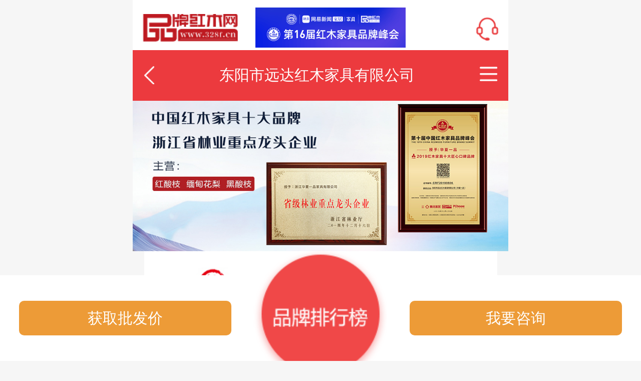

--- FILE ---
content_type: text/html; charset=utf-8
request_url: https://m.328f.cn/product/productDetails.aspx?id=40129
body_size: 6176
content:


<!DOCTYPE html>

<html xmlns="http://www.w3.org/1999/xhtml">
<head><meta http-equiv="Content-Type" content="text/html; charset=utf-8" /><title>
	华夏一品 明式如意沙发113 绒毛黄檀_华夏一品_红木家具_东阳市远达红木家具有限公司
</title><meta content="width=device-width, initial-scale=1.0, maximum-scale=1.0, user-scalable=0" name="viewport" /><link rel="stylesheet" type="text/css" href="css/index.css?v=1.5" />
    <script type="text/javascript" src="js/jquery-3.3.1.min.js"></script>
    <script type="text/javascript" src="js/commen.js"></script>
    <link rel="stylesheet" type="text/css" href="css/main.css?v=1.9" /><meta name="applicable-device" content="mobile" /><meta http-equiv="Cache-Control" content="no-transform" /><meta http-equiv="Cache-Control" content="no-siteapp" /><link href="../brand/css/productDetails.css" rel="stylesheet" /><link href="/css/top.css" rel="stylesheet" />
    <style>
        .header_bottom, i.op_hb_more {
            display: none;
        }

        .ht_icon a {
            float: right;
        }
        .swiper-pagination-bullet-active {
        background: #ec3a3e !important;
        }
    </style>
    <link rel="canonical" href="https://www.328f.cn/company/product/productDetails.aspx?id=40129" />
    <link href="../js/swiper.min.css" rel="stylesheet" />
    <script src="../js/swiper.min.js"></script>
</head>
<body>
    <form method="post" action="./productDetails.aspx?id=40129" id="form1">
<div class="aspNetHidden">
<input type="hidden" name="__VIEWSTATE" id="__VIEWSTATE" value="/[base64]/u8ecSTxWHzBh3EuIC4aU1XiEg4pGqM6zA==" />
</div>

<div class="aspNetHidden">

	<input type="hidden" name="__VIEWSTATEGENERATOR" id="__VIEWSTATEGENERATOR" value="CB565996" />
</div>
  
<script src="/js/top.js?v=1.1"></script>
<!-- 头部 s-->
<header>
    
    <div class="header_top">
        <div class="ht_logo">
            <a href="/">
                <img src="/images/logo.png" alt="品牌红木网"></a>
        </div>
        <div class="ht_icon"><i class="op_hb_more"></i><a href="tel:4000088328"></a></div>
        <div class="ht_housekeeper">

            
                    <a href="https://www.328f.cn/news/news.aspx?id=52906" target="_blank" title="第16届红木品牌峰会圆满举行 解码AI时代产业跃迁密码" >
                        <img src="https://www.328f.cn/upload/link/20251227182345726.gif" alt="第16届红木品牌峰会圆满举行 解码AI时代产业跃迁密码"></a>
                
        </div>
    </div>
    <div class="header_bottom">
        <div class="hb_top">
            <ul class="hb_nav">
                <li ><a href="/">首页</a></li>
                <li ><a href="/Article.aspx">资讯</a></li>
                
                <li ><a href="/CompanyList.aspx">品牌</a></li>
                <li ><a href="/Magazine.aspx">杂志</a></li>
                <li ><a href="/Video.aspx">视频</a></li>
                <li ><a href="/search/productSearch.aspx">产品</a></li>
            </ul>
            <b class="op_hb_more"></b>
        </div>
        <div class="hb_more ">
            <p class="hbm_af" onclick="window.location.href = '/search/newsSearch.aspx'">
                <input type="text" class="txtinput"><b></b>
            </p>
            <ul class="hbm_bf">
                <li><a href="/House.aspx">红木家居</a></li>
                <li><a href="/Knowledge.aspx">红木知识</a></li>
                <li><a href="/Material.aspx">红木种类</a></li>
                <li><a href="/phb/index.aspx?cotbid=137">品牌排行榜</a></li>
                <li><a href="/Video.aspx">视频</a></li>
                <li><a href="/zhuanti/">专题</a></li>
                
                <li><a href="/pbr/">红木品牌排行榜</a></li>
            </ul>
            
            <ul class="hbm_cf">
                <li><a href="http://zs.328f.cn/" rel="nofollow"><i></i>中山分站</a></li>
                <li><a href="http://dy.328f.cn/" rel="nofollow"><i></i>东阳分站</a></li>
                <li><a href="/xy/"><i></i>仙游分站</a></li>
                <li><a href="/xh/"><i></i>新会分站</a></li>
                <li><a href="http://m.328f.com/" rel="nofollow"><i></i>红木云</a></li>
            </ul>
        </div>
    </div>
    <!-- 子导航 -->
    <div class="header_nav hide">
        <ul>
            
        </ul>
    </div>
</header>
<div class="hb_zz"></div>
<!-- 头部 e -->

        </header>
        <!-- 头部 s -->
        <div class="name_product">
            <i onclick="window.history.back(-1);"></i>
            <span>东阳市远达红木家具有限公司</span>
            <em></em>
        </div>
        <!-- 头部 e -->
        <!-- 中部 s -->
        <div class="name_details">
            <div class="nd_af">
                <div class="nd_af_top">
                    <img src="https://shop.328f.cn/b2b/logo/20220430104240086.jpg" alt="东阳市远达红木家具有限公司">
                </div>
                <div class="nd_af_bottom">
                    <div class="ndab_top">
                        <div class="ndab_top_left">
                            <a href="/brand/15516.html">
                                <img src="https://shop.328f.cn/b2b/logo/164db20f-6243-4359-9ac8-34d4e654149c.jpg" alt="东阳市远达红木家具有限公司标志"></a>
                        </div>
                        <div class="ndab_top_right" style="text-align: left;">
                            <p><a href="/brand/15516.html">华夏一品</a></p>
                            <p><a href="/brand/join.aspx?id=15516"><span>了解详细的加盟信息！</span></a></p>
                            <p>基本投资：<b>30万-100万</b></p>
                        </div>
                    </div>
                    
                </div>
            </div>
            <div>
                <div class="posit">当前位置：<a href="/brand/15516.html">华夏一品</a> > <a href="/search/productSearch.aspx?page=1&brandidlist=15516&typeidlist=71">客厅系列</a> > 产品详情</div>
            </div>
            <div class="nd_bf">
                
                <ul class="nd_bf_bottom">
                    <li>
                        <p><em>华夏一品 明式如意沙发113 绒毛黄檀</em></p>
                    </li>
                </ul>
                <div class="pro-swiper">
                    <div class="swiper-container pro_banner">
                        <div class="swiper-wrapper">
                            <div class="swiper-slide">
                                <img src="https://shop.328f.cn/gov/product/20220308165859556.jpg" /></div>
                            
                        </div>
                        <div class="swiper-pagination"></div>
                    </div>
                </div>
                            <script type="text/javascript">
                                var swiper = new Swiper('.pro_banner', {
                                    pagination: {
                                        el: '.swiper-pagination',
                                    },
                                    autoplay: {
                                        delay: 3000,
                                        disableOnInteraction: false,
                                    },
                                    slidesPerView: 1,
                                    spaceBetween: 30,
                                    loop: true,
                                });
                            </script>
                <div class="proInfo">
                    <ul class="prb_bottom clear">
                        
                        <li>厂家名称：<a href="/brand/15516.html">东阳市远达红木家具有限公司</a></li>
                        <li>联系电话：<a class="phone" href="tel:0579-86185211">0579-86185211<i class="icon_phone"></i></a></li>
                        <li>产品分类：客厅系列</li>
                        <li>风格分类：明清古典</li>
                        <li>产品材质：红酸枝</li>
                        <li>产品规格：暂无</li>
                        <li>计量单位：套</li>
                    </ul>
                    <p class="line"></p>
                    <div class="protext">
                        <p style="text-align: center;"><span style="font-family: 宋体; font-size: 14px;"><img src="https://shop.328f.cn/upload/news/20220704/6379255066776969541305189.JPG" title="" alt=""/><img src="https://shop.328f.cn/upload/news/20220704/6379255067232490344479434.JPG" title="" alt=""/><img src="https://shop.328f.cn/upload/news/20220704/6379255067603770996592709.jpg" title="" alt=""/><img src="https://shop.328f.cn/upload/news/20220704/6379255068187212023427335.jpg" title="" alt=""/><img src="https://shop.328f.cn/upload/news/20220704/6379255069675454635825603.jpg" title="" alt=""/></span></p>
                    </div>
                    <!--标签-->
                    <div class="articlelabel hide">
                        
                    </div>
                </div>
            </div>
            <div class="nd_cf">
                <div class="nd_cf_p">
                    <p>加盟需要准备多少钱？</p>
                    <p>
                        <i>
                            <img src="./images/zsbm-number.gif" alt=""></i><span>元</span>
                    </p>
                    <p>3秒算出加盟预算</p>
                    <p class="ShowUpconsult"><span>点击获取</span></p>
                </div>

            </div>
            <div class="nd_ef">
                <div class="nd_ef_top">
                    <p>对<span>华夏一品</span>品牌感兴趣</p>
                    <p>即刻提交资料，加盟管家马上与您取得联系</p>
                    <p>已经有<em>8342+</em>人咨询</p>
                </div>
                <div class="nd_ef_bottom">
                    <div class="ndeb_left">
                        <i>
                            <img src="./images/portrait_cs.png" alt=""></i>
                        <p>已受理<span>8342+</span>次咨询</p>
                    </div>
                    <div class="ndeb_right">
                        <p><i></i><a href="tel:0579-86185211">0579-86185211</a></p>
                        <p class="ShowUpconsult" data-category="2"><i></i>索取加盟资料</p>
                    </div>
                </div>
            </div>
            <div class="nd_ff">
                <div class="bms_title">
                    <b>
                        <img src="./images/product_icon.png" alt=""></b>
                    商品推荐
				<i><a href="https://www.328f.cn/search/soproduct_____15516_____1.html">
                    <img src="./images/more_icon.png" alt=""></a></i>
                </div>
                <ul class="ndf">
                    
                            <li>
                                <a href="/brand/productDetails.aspx?id=40127">
                                    <div class="ndf_left">
                                        <img src="https://shop.328f.cn/gov/product/20220308165646129_thumb.jpg" alt="华夏一品 皇宫椅 绒毛黄檀">
                                    </div>
                                    <div class="ndf_right">
                                        <p><em>华夏一品 皇宫椅 绒毛黄檀</em></p>
                                        <p><em>推荐</em><a class="go" href="/brand/productDetails.aspx?id=40127">查看详情</a></p>
                                    </div>
                                </a>
                            </li>
                        
                            <li>
                                <a href="/brand/productDetails.aspx?id=37443">
                                    <div class="ndf_left">
                                        <img src="https://shop.328f.cn/gov/product/20191012150213538_thumb.jpg" alt="百年好合大床">
                                    </div>
                                    <div class="ndf_right">
                                        <p><em>百年好合大床</em></p>
                                        <p><em>推荐</em><a class="go" href="/brand/productDetails.aspx?id=37443">查看详情</a></p>
                                    </div>
                                </a>
                            </li>
                        
                            <li>
                                <a href="/brand/productDetails.aspx?id=37446">
                                    <div class="ndf_left">
                                        <img src="https://shop.328f.cn/gov/product/20191012150312915_thumb.jpg" alt="百獅沙发">
                                    </div>
                                    <div class="ndf_right">
                                        <p><em>百獅沙发</em></p>
                                        <p><em>推荐</em><a class="go" href="/brand/productDetails.aspx?id=37446">查看详情</a></p>
                                    </div>
                                </a>
                            </li>
                        
                            <li>
                                <a href="/brand/productDetails.aspx?id=37449">
                                    <div class="ndf_left">
                                        <img src="https://shop.328f.cn/gov/product/20191012150356740_thumb.jpg" alt="财源滚滚沙发">
                                    </div>
                                    <div class="ndf_right">
                                        <p><em>财源滚滚沙发</em></p>
                                        <p><em>推荐</em><a class="go" href="/brand/productDetails.aspx?id=37449">查看详情</a></p>
                                    </div>
                                </a>
                            </li>
                        

                </ul>
            </div>
        </div>
        <!-- 中部 e -->
        <!-- 底部 s -->
        <div class="brand_f">
            <div class="bf_home">
                <a href="/CompanyList.aspx">
                    <img src="./images/bf_home.png?v=1.1" alt=""></a>
            </div>
            <div class="bf_correlation">
                <div class="bfc_left ShowUpconsult" data-category="1">获取批发价</div>
                <div class="bfc_right ShowUpconsult" data-category="2">我要咨询</div>
            </div>
        </div>
        <!-- 底部 e -->
        <div class="sidebar_nav">
            <div class="sn">
                <div class="sn_top">
                    <em>品牌红木官网导航</em>
                    <b></b>
                </div>
                <ul class="sn_bottom">
                    <li><a href="/"><i></i>首页</a></li>
                    <li><a href="https://www.328f.cn/search/soproduct.aspx"><i></i>产品</a></li>
                    <li><a href="/Article.aspx"><i></i>资讯</a></li>
                    <li><a href="/Video.aspx"><i></i>视频</a></li>
                    <li><a href="/CompanyList.aspx"><i></i>品牌</a></li>
                    <li><a href="/SpecialTopic.aspx"><i></i>区域</a></li>
                    <li><a href="/House.aspx"><i></i>家居</a></li>
                    <li><a href="/Magazine.aspx"><i></i>杂志</a></li>
                    <li><a href="/Knowledge.aspx"><i></i>知识</a></li>
                    <li><a href="/Material.aspx"><i></i>材质</a></li>
                </ul>
            </div>
        </div>
        <!-- 弹窗 s -->
        <div class="up_consult">
            <div class="up">
                <div class="up_top">
                    <div class="upt">
                        <div class="upt_top">
                            <div class="upt_top_left">
                                <img src="/brand/images/portrait.png" alt="">
                            </div>
                            <div class="upt_top_right">
                                <p>品牌红木网</p>
                                <p class="up_text">十年资深红木产业链从业者 助力您找到您喜欢的红木产品</p>
                            </div>
                        </div>
                        <div class="upt_bottom">
                            <p>
                                <input type="text" id="fltxtName" placeholder="您的姓名？" />
                            </p>
                            <p>
                                <input type="text" id="fltxtPhone" placeholder="您的手机号码？" />
                            </p>
                            <p class="fltxtContent">
                                <input type="text" id="fltxtContent" placeholder="您的咨询问题？" />
                            </p>
                        </div>
                    </div>
                    <div id="consultSavebtn" class="submit_up">
                        <img src="/brand/images/submit_to.png" alt="">
                    </div>
                </div>
                <div class="up_bottom">
                    <img src="/brand/images/close.png" alt="">
                </div>
            </div>
        </div>
        <!-- 弹窗 e -->
        <input type="hidden" id="companyidhide" value="15516" />
        <input type="hidden" id="companynamehide" value="华夏一品" />
        <script src="js/index.js?v=2.0"></script>
        <script type="text/javascript">
            $(function () {
                $('.name_product em').on('click', function () {
                    $('.sidebar_nav').show();
                })
                $('.sn_top b').on('click', function () {
                    $('.sidebar_nav').hide();
                })
                $('.sidebar_nav').on('click', function (event) {
                    if (event.target == this) {
                        $('.sidebar_nav').hide();
                    }
                })
            })
        </script>
    </form>
</body>
</html>


--- FILE ---
content_type: text/css
request_url: https://m.328f.cn/product/css/index.css?v=1.5
body_size: 9059
content:
/*====================公共样式======================*/
* {
    margin: 0;
    padding: 0;
}

img {
    margin: 0;
    border: 0 none;
    vertical-align: center;
    vertical-align: middle;
}

ul, li {
    list-style-type: none;
}

body, input, select, button, textarea {
    font-family: "微软雅黑";
}
/*设置默认字体*/
button {
    cursor: pointer;
}

i, em, cite {
    font-style: normal;
}

aside section, .body {
    display: block;
    margin: 0 auto;
}

a, a:link {
    color: #000;
    text-decoration: none;
}
/*设置a标签基本样式与伪类选择器设置*/
a:visited {
}

a:active, a:hover {
    text-decoration: none;
    color: #d00000;
}

a:focus {
    outline: none;
}

.orange {
    color: #F26E01;
}

.clear:after {
    content: '';
    display: block;
    height: 0;
    overflow: hidden;
    clear: both;
}

body {
    background-color: #f6f6f6;
}

.overflowHide {
    position: fixed;
    top: 0;
    left: 0;
    width: 100%;
}
/*头部结构样式*/
header {
    width: 100%;
    background: #f6f6f6;
}

.fixed {
    position: fixed;
    top: 0;
    z-index: 1000;
    background: #f6f6f6;
}

.hm {
    position: fixed;
    width: 100%;
    height: 100%;
    top: 0;
    left: 0;
    background: rgba(0,0,0,0.3);
    z-index: 10;
}

.header {
    width: 94%;
    margin: 0 auto;
    overflow: hidden;
    padding: 2.9% 3%;
    background: #f04848;
}

.header_left {
    float: left;
    width: 66%;
    padding: 1.1% 2%;
    background-color: #ffffff;
    border-radius: 2.5rem;
}

.header_left b {
    margin-top: 0.5%;
    width: 7.642%;
    display: block;
    float: left;
}

.header_left b img {
    width: 100%;
}

.header_left input {
    width: 80%;
    font-size: 0.24rem;
    padding: 0.9% 2%;
    border: 0;
    color: #999999;
    outline: none;
    letter-spacing: 0.01rem;
}

.header_right {
    float: right;
    width: 8%;
}

.header_right img {
    width: 100%;
}

.header_screen {
    width: 100%;
    height: 100%;
    position: fixed;
    top: 0;
    left: 0;
    background: rgba(0,0,0,0.3);
    z-index: 10000;
    display: none;
}

.hs {
    width: 80%;
    height: 100%;
    background-color: #f6f6f6;
    float: right;
    position: relative;
}

.hs_box {
    width: 100%;
    height: 100%;
    overflow-x: hidden;
    overflow-y: screen;
}

.hs_brand, .hs_price, .hs_material, .hs_series, .hs_category {
    width: 100%;
    background-color: #ffffff;
    margin-bottom: 0.2rem;
}

.hs_title {
    width: 92%;
    padding: 0 4%;
    font-size: 0.26rem;
    line-height: 300%;
    color: #333333;
    border-bottom: 0.02rem solid #f6f6f6;
}

.hs_separately {
    width: 100%;
    overflow: hidden;
    padding: 2% 0;
}

.hs_separately li {
    float: left;
    padding: 1% 3%;
    color: #666666;
    background-color: #f7f7f7;
    font-size: 0.22rem;
    border-radius: 0.05rem;
    margin: 2%;
}

.hs_separately .hsli {
    background-color: #f04848;
    color: #ffffff;
}

.hs_empty {
    width: 80%;
    margin: 0 auto 20%;
    text-align: center;
    font-size: 0.22rem;
    background-color: #ccc;
    color: #999;
    line-height: 280%;
    border-radius: 0.1rem;
}

.hs_determine {
    width: 100%;
    position: absolute;
    left: 0;
    bottom: 0;
    overflow: hidden;
}

.hs_determine button {
    width: 50%;
    border: 0;
    text-align: center;
    padding: 2% 0;
    font-size: 0.24rem;
    background-color: #ffffff;
    line-height: 250%;
}

#hsb_1 {
    float: left;
    color: #333;
}

#hsb_2 {
    float: right;
    color: #ffffff;
    background-color: #e93b3d;
}
/*中部结构样式*/
main {
    width: 100%;
}

.main_top {
    width: 100%;
    padding-top: 2.5%;
    background-color: #ffffff;
    border-bottom: 1px solid #ffffff;
}

.main_banner {
    width: 94.6666%;
    margin: 0 auto;
    overflow: hidden;
}

.main_banner img {
    width: 100%;
}

#main_banner {
    position: relative;
}

#mb_focus {
    width: 94%;
    padding: 0 3%;
    position: absolute;
    bottom: 4%;
    text-align: right;
}

#mb_focus .swiper-pagination-bullet-active {
    background: #f04848;
}

.main_prefecture {
    width: 100%;
    margin: 6% 0;
    overflow: hidden;
}

.main_prefecture li {
    width: 15%;
    float: left;
    text-align: center;
    font-size: 0.22rem;
    line-height: 180%;
    color: #333333;
    margin: 0 2.5%;
}

.main_prefecture li a {
    width: 75.9%;
    display: block;
    margin: 0 auto;
}

.main_prefecture li a img {
    width: 100%;
}

.main_two_banner {
    width: 94.6666%;
    margin: 0 auto;
    overflow: hidden;
}

.mtb_left, .mtb_rgiht {
    width: 48.59%;
    overflow: hidden;
    float: left;
    position: relative;
}

#mtbl_focus, #mtbr_focus {
    width: 100%;
    position: absolute;
    bottom: 0;
}

#mtbl_focus span, #mtbr_focus span {
    width: 0.15rem;
    height: 0.08rem;
    border-radius: 0.1rem;
    transition: width 0.3s ease-in-out;
}

#mtbl_focus .swiper-pagination-bullet-active, #mtbr_focus .swiper-pagination-bullet-active {
    width: 0.25rem;
    background: #f04848;
}

.mtb_left img {
    width: 100%;
}

.mtb_rgiht {
    width: 48.59%;
    float: right;
}

.mtb_rgiht img {
    width: 100%;
}

.main_consult {
    width: 100%;
    background-color: #ef4c3d;
    margin: 10% 0;
}

.mc {
    width: 94.6666%;
    margin: 0 auto;
    padding: 4% 0 6%;
}

.mc_title {
    width: 100%;
    text-align: center;
}

.mc_title em {
    font-size: 0.42rem;
    color: #ffffff;
}

.mc_title p, #scrollWrap {
    width: 92%;
    height: 18px;
    line-height: 18px;
    font-size: 0.24rem;
    margin: 2.5% auto;
    overflow-x: hidden;
    overflow-y: scroll;
    border: 1px solid #f4df4f;
    background-color: #fffddb;
    border-radius: 0.3rem;
}

#scrollMsg li {
    height: 18px;
    line-height: 18px;
    overflow: hidden;
    font-size: 12px;
    padding: 0 10px;
}

.mc_title p span {
    display: block;
    color: #ae5b00;
    background-color: #fffddb;
}

.mc_title p::-webkit-scrollbar {
    display: none;
}

.mc_receive {
    width: 100%;
    text-align: center;
    font-size: 0.36rem;
    color: #ffffff;
    letter-spacing: 0.02rem;
    margin: 3% 0;
}

.mc_receive span {
    background-color: #ffa626;
    line-height: 200%;
    padding: 0.5% 1.5%;
    border-radius: 0.1rem;
    margin: 0 1%;
    text-align: center;
}

.mc_af {
    width: 100%;
    margin: 3.5% 0;
}

.mc_af input {
    width: 96%;
    font-size: 0.24rem;
    line-height: 250%;
    color: #999999;
    letter-spacing: 0.02rem;
    border: 1px solid #f4df4f;
    padding: 0 2%;
    border-radius: 0.1rem;
    outline: none;
}

.mc_bf {
    width: 100%;
    margin: 3.5% 0;
    overflow: hidden;
}

.mcb_af {
    width: 31%;
    float: left;
    position: relative;
    margin-right: 3.5%;
}

.mcb_af select {
    width: 100%;
    font-size: 0.24rem;
    letter-spacing: 0.02rem;
    border: 1px solid #f4df4f;
    border-radius: 0.1rem;
    padding: 0 4% 0 8%;
    margin-right: 1.6%;
    appearance: none;
    -webkit-appearance: none;
    -moz-appearance: none;
    color: #999999;
    line-height: 250%;
    outline: none;
}

.mcb_af:after {
    content: "";
    width: 0.32rem;
    height: 0.16rem;
    background: no-repeat url(../images/select_bg.png) center;
    background-size: 100%;
    position: absolute;
    top: 40%;
    right: 15%;
    z-index: 100;
    pointer-events: none;
}

.mcb_af:nth-child(3) {
    margin-right: 0;
}

.mc_af textarea {
    width: 96%;
    height: 1.6rem;
    font-size: 0.24rem;
    padding: 2% 2%;
    color: #999999;
    line-height: 180%;
    border: 1px solid #f4df4f;
    border-radius: 0.1rem;
}

.mc_af button {
    width: 100%;
    font-size: 0.28rem;
    background-color: #ffa726;
    padding: 3% 0;
    color: #ffffff;
    border: 1px solid #ffffff;
    border-radius: 0.1rem;
    margin-top: 3%;
}

.main_bottom {
    width: 100%;
    background-color: #f6f6f6;
    border-top: 1px solid #f6f6f6;
    border-bottom: 1px solid #f6f6f6;
    padding-bottom: 30%;
}

.mb_af {
    width: 94.666%;
    margin: 0 auto;
}

.mb_af_title {
    width: 28%;
    margin: 6% auto;
}

.mb_af_title img {
    width: 100%;
}

.mb_af_product {
    width: 100%;
    overflow: hidden;
}

.mb_af_product li {
    float: left;
    width: 49.29%;
    background-color: #ffffff;
    margin: 0 1% 1% 0;
}

.mb_af_product li:nth-child(2n) {
    margin-right: 0;
}

.mb_af_product li a {
    width: 100%;
    display: block;
}

.mb_af_product li a img {
    width: 100%;
}

.mb_af_product li a em {
    display: block;
    font-size: 0.24rem;
    color: #333333;
    line-height: 150%;
    margin: 3% 0;
    padding: 0 1.5%;
}

.mb_af_product li span {
    font-size: 0.24rem;
    color: #f04848;
    font-weight: bold;
    padding: 0 1.5%;
}

.mb_af_product li p {
    font-size: 0.20rem;
    padding: 3% 1.5%;
    color: #666666;
    margin-bottom: 5%;
}
/*产品分类结构样式*/
.pch {
    width: 100%;
    padding: 3% 0;
    background-color: #ffffff;
}

.pch_son {
    width: 94.666%;
    margin: 0 auto;
    overflow: hidden;
}

.pch_son_return {
    float: left;
    width: 2.535%;
    margin-left: 3%;
    margin-top: 1.8%;
}

.pch_son_return img {
    width: 100%;
}

.pch_son_search {
    float: left;
    width: 60.507%;
    background-color: #f6f6f6;
    padding: 1.5% 2.5%;
    border-radius: 2.5rem;
    margin-left: 10%;
}

.pch_son_search b {
    display: block;
    float: left;
    width: 5.666%;
}

.pch_son_search b img {
    width: 100%;
}

.pch_son_search input {
    width: 80%;
    font-size: 0.22rem;
    padding: 0.2% 2%;
    border: 0;
    color: #999999;
    outline: none;
    letter-spacing: 0.01rem;
    background-color: #f6f6f6;
}

.pch_son_Button {
    width: 12%;
    float: right;
    margin-left: 5%;
}

.pch_son_Button span {
    width: 100%;
    display: block;
    text-align: center;
    padding: 11% 0;
    font-size: 0.28rem;
    color: #ffffff;
    background: #e93b3d;
    border-radius: 0.1rem;
}

.product_classification {
    width: 100%;
    overflow: hidden;
    margin: 2% 0 10%;
}

.pc_left {
    width: 20.666%;
    float: left;
}

.pc_left li {
    width: 100%;
    text-align: center;
    line-height: 300%;
    font-size: 0.26rem;
    color: #333333;
}

.pc_left .rus_pcl {
    color: #f94b50;
    background-color: #ffffff;
}

.pc_right {
    width: 79%;
    float: right;
    background-color: #ffffff;
    margin-bottom: 30%;
}

.pc_right_son {
    width: 100%;
    overflow: hidden;
}

.pc_right_son li {
    width: 33.33%;
    float: left;
    text-align: center;
    line-height: 200%;
    color: #333333;
    font-size: 0.22rem;
    margin-bottom: 2%;
    overflow: hidden;
}

.pc_right_son li img {
    width: 100%;
}
/*screen结构样式*/
.screen {
    width: 100%;
}

.sa {
    width: 100%;
}

.sa_af {
    width: 100%;
    border:
}

.screen_af {
    width: 100%;
    background-color: #ffffff;
    overflow: hidden;
    margin-top: 1%;
}

.screen_af li {
    width: 25%;
    float: left;
    font-size: 0.26rem;
    padding: 2% 0;
    text-align: center;
    position: relative;
    color: #333333;
}

.screen_af li a {
    color: #333333;
}

.screen_af .rus_sa {
    color: #e3393c;
}

.rus_sa span {
    position: relative;
    padding-right: 5%;
}

.rus_sa em {
    width: 0;
    height: 0;
    border-left: 0.1rem solid transparent;
    border-right: 0.1rem solid transparent;
    border-top: 0.1rem solid #e3393c;
    display: inline-block;
    position: absolute;
    top: 45%;
    left: 100%;
}

.rus_sa_1 em {
    width: 0;
    height: 0;
    border-left: 0.1rem solid transparent;
    border-right: 0.1rem solid transparent;
    border-bottom: 0.1rem solid #e3393c;
    border-top: 0;
    display: inline-block;
    position: absolute;
    top: 35%;
    left: 100%;
}

.screen_af li b {
    width: 0.3rem;
    height: 0.3rem;
    display: block;
    background: no-repeat url(../images/screen_icon.png) center;
    background-size: 100%;
    position: absolute;
    right: 20%;
    top: 36%;
}

.screen_af li i {
    width: 0.01rem;
    height: 0.3rem;
    position: absolute;
    left: 10%;
    top: 36%;
    border-left: 0.01rem solid #e5e5e5;
}

.sa_subgrade {
    width: 100%;
    background-color: #ffffff;
    position: relative;
}

.sas {
    width: 100%;
    position: absolute;
    top: 0;
    right: 0;
    left: 0;
    bottom: 0;
    display: none;
}

.sas li {
    width: 94%;
    padding: 4% 3%;
    font-size: 0.26rem;
    border-top: 0.02rem solid #f6f6f6;
    background-color: #ffffff;
}

.sas li a {
    display: block;
    color: #333333;
}

.sas .sas_1 a {
    color: #e3393c;
}

.sa_bf {
    width: 100%;
}

.screen_bf {
    width: 94%;
    padding: 2.5% 3% 1.8%;
    overflow-x: scroll;
    overflow-y: hidden;
    white-space: nowrap;
    background-color: #ffffff;
    margin-top: 0.01rem;
}

.screen_bf li {
    width: 23%;
    display: inline-block;
    background-color: #f6f6f6;
    text-align: center;
    line-height: 200%;
    font-size: 0.22rem;
    color: #666666;
    margin-right: 1%;
    border-radius: 0.1rem;
}

.screen_bf li b {
    width: 0;
    height: 0;
    border-left: 0.08rem solid transparent;
    border-right: 0.08rem solid transparent;
    border-top: 0.08rem solid #cbcbcb;
    margin-left: 5%;
    display: inline-block;
}

.screen_bf::-webkit-scrollbar {
    display: none;
}

.screen_bf .rus_sb {
    background: #f04848;
    color: #ffffff;
}

.screen_bf .rus_sb b {
    border-top: 0.08rem solid #ffffff;
}

.sa_subgrade_2 {
    width: 100%;
    position: relative;
}

.sas_2 {
    width: 100%;
    position: absolute;
    display: none;
}

.sas2 {
    width: 100%;
    top: 0;
    left: 0;
    right: 0;
    overflow-y: scroll;
    overflow-x: hidden;
    max-height: 4.8rem;
    background-color: #ffffff;
}

.sas2 li {
    width: 50%;
    float: left;
    padding: 2.5% 0;
    font-size: 0.26rem;
    border-bottom: 0.02rem solid #f6f6f6;
    color: #333333;
}

.sas2 li b {
    width: 0.2rem;
    height: 0.2rem;
    display: block;
    float: left;
    border: 0.01rem solid #6a6a6a;
    border-radius: 50%;
    margin: 2% 7% 0 8%;
}

.sas2 .selection b {
    background: no-repeat url(../images/selection.png) center;
    background-size: 100%;
    border: 0.01rem solid #f04848;
}

.sas2 .selection {
    color: #f04848;
}

.sas2 li:nth-child(2n):before {
    content: "|";
    display: block;
    float: left;
    color: #e5e5e5;
    font-size: 0.25rem;
}

.sas_button {
    width: 100%;
    overflow: hidden;
}

.sas_button button {
    width: 50%;
    font-size: 0.30rem;
    line-height: 250%;
    text-align: center;
    float: left;
    border: 0;
}

#sasb_1 {
    width: 50.5%;
    background-color: #fafafa;
    color: #f04848;
    outline: none;
}

#sasb_2 {
    width: 49.5%;
    background-color: #f04848;
    color: #ffffff;
    outline: none;
}

.screen_cf {
    width: 100%;
    background-color: #ffffff;
    margin-top: 2%;
}

.screen_cf li {
    width: 94%;
    padding: 2% 3%;
    overflow: hidden;
    border-bottom: 0.01rem solid #f6f6f6;
}

.sc_left {
    width: 30.28%;
    float: left;
}

.sc_left img {
    width: 100%;
}

.sc_right {
    width: 67%;
    float: right;
    padding: 1% 0;
}

.sc_right p {
    font-size: 0.26rem;
    color: #333333;
    line-height: 130%;
    margin-bottom: 1%;
}

.sc_right b {
    font-size: 0.32rem;
    color: #e61f21;
    line-height: 180%;
}

.sc_right b span {
    font-size: 0.22rem;
    color: #e61f21;
}

.sc_right em {
    display: block;
    font-size: 0.22rem;
    color: #666666;
    line-height: 150%;
}
/*品牌馆结构样式*/
.brand_h {
    width: 100%;
    overflow: hidden;
    background-color: #f04848;
    padding: 1% 0;
}

.brand_h li {
    width: 16.666%;
    float: left;
    font-size: 0.32rem;
    line-height: 250%;
    text-align: center;
}

.brand_h li a {
    color: #ffffff;
}

.brand_h .rus_bh {
    font-size: 0.40rem;
    line-height: 200%;
}

.brand_m {
    width: 100%;
    margin-bottom: 30%;
}

.brand_m_banner {
    width: 100%;
}

.brand_m_banner img {
    width: 100%;
}

.brand_m_brief {
    width: 94%;
    background-color: #ffffff;
    padding: 2% 3%;
    overflow: hidden;
    margin: 3% 0 0.5%;
}

.bmb_logo {
    width: 28.87%;
    float: left;
    margin-left: 2%;
}

.bmb_logo img {
    width: 100%;
}

.bmb_right {
    width: 66.2%;
    float: right;
}

.bmbr {
    width: 100%;
}

.bmbr li {
    width: 11.638%;
    display: inline-block;
    margin-right: 3%;
}

.bmbr li img {
    width: 100%;
}

.bmb_right p {
    font-size: 0.30rem;
    color: #2e2e2e;
    margin-top: 2.1%;
}

.brand_m_icon {
    width: 94%;
    padding: 5% 3%;
    overflow: hidden;
    background-color: #ffffff;
    margin-bottom: 3%;
}

.brand_m_icon li {
    float: left;
    width: 14.08%;
    font-size: 0.24rem;
    color: #2e2e2e;
    text-align: center;
    line-height: 190%;
    margin-right: 14.5%;
}

.brand_m_icon li img {
    width: 100%;
}

.brand_m_icon li:last-child {
    margin-right: 0;
}

.brand_m_information {
    width: 100%;
    background-color: #ffffff;
}

.bmin_title {
    width: 92%;
    font-size: 0.30rem;
    color: #333333;
    padding: 3% 4%;
    border-bottom: 0.02rem solid #f6f6f6;
    font-weight: bold;
}

.bmin_li {
    width: 94%;
    padding: 0 3% 4%;
    overflow: hidden;
    margin-bottom: 1.5%;
}

.bmin_li li {
    width: 33.333%;
    float: left;
    padding: 2% 0 2%;
}

.bmin_li li em {
    display: block;
    font-size: 0.18rem;
    color: #999999;
    line-height: 180%;
}

.bmin_li li span {
    font-size: 0.30rem;
    color: #333333;
    line-height: 180%;
}

.brand_m_consult {
    width: 94%;
    margin: 8% auto;
    overflow: hidden;
    border: 1px solid #f04b4b;
    border-radius: 0.1rem;
    box-shadow: 0 0.01rem 0.1rem #f04b4b;
}

.brand_m_consult input {
    width: 46%;
    height: 0.60rem;
    border: 0;
    padding: 0 2%;
    font-size: 0.24rem;
    color: #666666;
    background-color: #ffffff;
    outline: none;
}

.brand_m_consult span {
    width: 50%;
    height: 0.60rem;
    display: block;
    float: right;
    font-size: 0.28rem;
    color: #ffffff;
    background-color: #f04b4b;
    line-height: 215%;
    text-align: center;
}

.brand_m_show {
    width: 100%;
}

.bms_title {
    width: 94%;
    padding: 2% 3%;
    background-color: #ffffff;
    font-size: 0.34rem;
    color: #2e2e2e;
    line-height: 180%;
    font-weight: bold;
}

.bms_title b {
    width: 8%;
    display: block;
    float: left;
    margin-top: -0.5%;
    margin-right: 2%;
}

.bms_title b img {
    width: 100%;
}

#honour b, #news b {
    width: 7%;
}

.bms_title i {
    width: 2.816%;
    display: block;
    float: right;
    margin-top: -0.3%;
}

.bms_title i img {
    width: 100%;
}

.bm_show {
    width: 94%;
    margin: 4% auto;
    overflow: hidden;
}

.bm_show li {
    width: 48.59%;
    float: left;
    margin: 0 2.8% 2.8% 0;
    max-height: 150px;
    overflow: hidden;
}

.bm_show li img {
    width: 100%;
}

.bm_show li:nth-child(2n) {
    margin-right: 0;
}

.brand_m_cs {
    width: 94%;
    margin: 0 auto;
    background-color: #ffffff;
}

.bmsc_top {
    width: 100%;
    text-align: center;
    border-top: 0.1rem solid #ffffff;
    border-bottom: 0.02rem solid #f6f6f6;
}

.bmsc_top em {
    width: 14.7%;
    display: block;
    margin: 2% auto;
}

.bmsc_top em img {
    width: 100%;
}

.bmsc_top p {
    font-size: 0.22rem;
    color: #555555;
    line-height: 150%;
}

.bmsc_top button {
    width: 36.619%;
    font-size: 0.30rem;
    color: #ffffff;
    text-align: center;
    line-height: 200%;
    border: 0;
    background-color: #f04848;
    border-radius: 0.1rem;
    margin: 5% auto 3%;
}

.bmsc_bottom {
    width: 100%;
    overflow: hidden;
    padding: 3% 0;
}

.bmsc_bottom li {
    width: 20.309%;
    float: left;
    font-size: 0.22rem;
    margin: 0 2.34%;
}

.bmsc_bottom li b {
    width: 23.07%;
    display: block;
    float: left;
    margin-right: 6%;
}

.bmsc_bottom li b img {
    width: 100%;
}

.bmsc_bottom li a {
    color: #666666;
}

.brand_m_brand {
    width: 100%;
    background-color: #ffffff;
    margin: 3% auto 1%;
    border-bottom: 0.1rem solid #ffffff;
}

.bmb_introduction {
    width: 94%;
    height: 3rem;
    overflow: hidden;
    padding: 3%;
    border-top: 0.02rem solid #f6f6f6;
    line-height: 200%;
}

.bmb_i {
    height: auto;
}

.bmb_introduction p {
    font-size: 0.22rem;
    color: #666666;
    line-height: 150%;
    text-indent: 0.4rem;
    margin: 2% 0 4%;
}

.bmb_more {
    margin: 2% auto 5%;
    font-size: 0.24rem;
    text-align: center;
}

.bmb_more span {
    color: #f04848;
}

.bmh_banner {
    width: 94%;
    padding: 3%;
    overflow: hidden;
    border-top: 0.02rem solid #f6f6f6;
    background-color: #ffffff;
    position: relative;
    padding-bottom: 5%;
}

#bmhb_focus {
    width: 100%;
    position: absolute;
    left: 0;
    bottom: 5%;
}

#bmhb_focus span {
    width: 0.2rem;
    height: 0.08rem;
    border-radius: 1rem;
    transition: width 0.3s ease-in-out;
}

#bmhb_focus .swiper-pagination-bullet-active {
    width: 0.35rem;
    background: #f04848;
}

.bmh_b_1, .bmh_b_2 {
    width: 48.59%;
    float: left;
    margin-bottom: 3%;
}

.bmh_b_1 {
    margin-right: 2.8%;
}

.bmh_b_1 img, .bmh_b_2 img {
    width: 100%;
}

.brand_m_news {
    width: 100%;
    margin: 3% auto;
    background-color: #ffffff;
}

.bm_news {
    width: 100%;
}

.bm_news li {
    width: 94%;
    padding: 4% 3%;
    overflow: hidden;
    border-top: 0.02rem solid #f6f6f6;
}

.bm_news_img {
    width: 39.43%;
    float: left;
}

.bm_news_img img {
    width: 100%;
}

.bm_news_content {
    width: 58%;
    float: right;
}

.bm_news_content em {
    width: 100%;
    height: 0.31rem;
    overflow: hidden;
    display: block;
    font-size: 0.24rem;
    color: #2e2e2e;
}

.bm_news_content span {
    font-size: 0.20rem;
    line-height: 250%;
    color: #666666;
}

.bm_news_content p {
    font-size: 0.18rem;
    color: #666666;
    line-height: 150%;
}

.brand_f {
    position: fixed;
    width: 100%;
    bottom: 0;
    left: 0;
    right: 0;
    z-index: 1000;
}

.bf_home {
    width: 21.12%;
    margin: 0 auto;
    position: absolute;
    top: -30%;
    left: 39.5%;
}

.bf_home img {
    width: 100%;
}

.bf_correlation {
    width: 94%;
    background-color: #ffffff;
    font-size: 0.30rem;
    overflow: hidden;
    padding: 4% 3%;
}

.bfc_left {
    width: 35.211%;
    line-height: 230%;
    text-align: center;
    float: left;
    background-color: #ed9b37;
    border-radius: 0.1rem;
    color: #ffffff;
}

.bfc_right {
    width: 35.211%;
    float: right;
    line-height: 230%;
    text-align: center;
    background-color: #ed9b37;
    border-radius: 0.1rem;
    color: #ffffff;
}
/*deserve结构样式*/
.deserve {
    width: 100%;
    background-color: #ffffff;
    margin: 1% auto 30%;
}

.deserve li {
    width: 94%;
    padding: 2% 3%;
    overflow: hidden;
    border-bottom: 0.02rem solid #f6f6f6;
}

.deserve_img {
    float: left;
    width: 30.28%;
}

.deserve_img img {
    width: 100%;
}

.deserve_right {
    width: 67%;
    float: right;
}

.deserve_right p {
    font-size: 0.24rem;
    color: #333333;
    line-height: 150%;
    height: 0.72rem;
    overflow: hidden;
}

.deserve_right span {
    font-size: 0.32rem;
    line-height: 300%;
    color: #e61f21;
    font-weight: bold;
}

.deserve_right span em {
    font-size: 0.22rem;
    color: #e61f21;
}

.dr {
    width: 100%;
}

.dr em {
    font-size: 0.16rem;
    padding: 2% 3%;
    background-color: #f5f5f5;
    color: #999999;
    border-radius: 0.05rem;
    margin-right: 5%;
    display: inline-block;
}

.dr em:nth-child(2) {
    margin-right: 0;
}

.dr a {
    display: block;
    float: right;
    font-size: 0.22rem;
    color: #ffffff;
    padding: 0 4%;
    background-color: #f04848;
    margin-top: -1%;
    height: 0.43rem;
    line-height: 0.43rem;
}
/*deserve_inner结构样式*/
.deserve_inner {
    width: 100%;
}

.di_img {
    width: 100%;
}

.di_img img {
    width: 100%;
}

.di_af {
    width: 94%;
    padding: 4% 3%;
    background-color: #ffffff;
}

.di_af p {
    font-size: 0.26rem;
    color: #333333;
    line-height: 150%;
}

.di_af span {
    font-size: 0.32rem;
    color: #f04844;
    line-height: 250%;
    font-weight: bold;
}

.di_af span em {
    font-size: 0.22rem;
    color: #f04844;
}

.di_af nav {
    width: 100%;
}

.di_af nav a {
    font-size: 0.16rem;
    color: #ffffff;
    background-color: #f04848;
    padding: 1% 2%;
    border-radius: 0.06rem;
    margin-right: 2%;
}

.di_bf {
    width: 94%;
    padding: 4% 3% 5%;
    margin: 0 auto 3%;
    background-color: #ffffff;
    border-top: 0.02rem solid #f6f6f6;
}

.di_bf p {
    font-size: 0.22rem;
    color: #666666;
    line-height: 150%;
}

.deserve_title {
    width: 90%;
    padding: 3% 5%;
    font-size: 0.24rem;
    color: #333333;
    font-weight: bold;
}

.df {
    width: 100%;
    position: fixed;
    right: 0;
    bottom: 0;
    background-color: #ffffff;
    overflow: hidden;
    z-index: 100;
}

.deserve_f {
    width: 66%;
    padding: 2% 0 0;
    float: left;
}

.deserve_f li {
    width: 31.33333%;
    float: left;
    text-align: center;
    font-size: 0.18rem;
    color: #8a8a8a;
}

.deserve_f li b {
    width: 40%;
    display: block;
    margin: 0 auto;
}

.deserve_f li b img {
    width: 100%;
}

.deserve_buy {
    width: 34%;
    float: right;
    font-size: 0.28rem;
    color: #ffffff;
    text-align: center;
    padding: 5.2% 0;
    background-color: #f04848;
}
/*details结构样式*/
.details {
    width: 100%;
    margin-bottom: 30%;
}

.details_af {
    width: 100%;
}

.details_af img {
    width: 100%;
}

.details_bf {
    width: 94%;
    padding: 2% 3% 0;
    background-color: #ffffff;
}

.details_bf b {
    font-size: 0.40rem;
    color: #f04848;
    line-height: 180%;
}

.details_bf b em {
    font-size: 0.27rem;
}

.details_bf p {
    font-size: 0.29rem;
    color: #333333;
    line-height: 150%;
}

.db_correlation {
    width: 100%;
    overflow: hidden;
    margin: 3% 0 3%;
}

.db_correlation li {
    width: 7.633%;
    float: left;
    margin-right: 3%;
}

.db_correlation li img {
    width: 100%;
}

.db_preferential {
    width: 100%;
    padding: 2.5% 0;
    border-top: 0.02rem solid #f6f6f6;
}

.db_preferential em {
    font-size: 0.22rem;
    color: #999999;
    margin-right: 3%;
    line-height: 185%;
}

.db_preferential span {
    width: 1.55rem;
    display: inline-block;
    font-size: 0.18rem;
    line-height: 190%;
    text-align: center;
    color: #e4393c;
    background: no-repeat url(../images/db_s_bg.png) center;
    background-size: 100%;
    margin-right: 2%;
}

#db_p {
    color: #ffffff;
    background: no-repeat url(../images/db_s_bg_1.png) center;
    background-size: 100%;
}

.details_cf {
    width: 94%;
    padding: 2% 3%;
    background-color: #ffffff;
    margin: 3% 0;
}

.dc_af {
    width: 100%;
    overflow: hidden;
    padding-bottom: 3%;
    border-bottom: 0.02rem solid #f6f6f6;
}

.dca_af {
    width: 10%;
    float: left;
    font-size: 0.22rem;
    color: #999999;
    line-height: 180%;
}

.dca_bf {
    width: 78%;
    float: left;
}

.dca_bf span {
    width: 100%;
    display: block;
    font-size: 0.26rem;
    color: #333333;
}

.dca_bf em {
    font-size: 0.22rem;
    color: #999999;
    line-height: 200%;
}

.dca_cf {
    width: 10%;
    float: right;
}

.dca_cf img {
    width: 100%;
}

.dc_bf {
    width: 100%;
    overflow: hidden;
    padding: 3% 0;
    border-bottom: 0.02rem solid #f6f6f6;
}

.dca_bf em bt {
    font-size: 0.22rem;
    color: #f04848;
}

.dc_cf {
    width: 100%;
    padding: 3% 0 0;
}

.dc_cf li {
    font-size: 0.22rem;
    color: #999999;
    display: inline-block;
    margin-right: 7%;
    margin-bottom: 3%;
    white-space: nowrap;
}

.dc_cf li b {
    width: 0.25rem;
    height: 0.25rem;
    display: block;
    float: left;
    background: no-repeat url(../images/dc_cf_b.png) center;
    background-size: 100%;
    margin: 1% 5% 0 0;
}

.details_df {
    width: 94%;
    background-color: #ffffff;
    padding: 3%;
}

.dd_af {
    width: 100%;
    overflow: hidden;
}

.dd_af_logo {
    float: left;
    width: 28.87%;
}

.dd_af_logo img {
    width: 100%;
}

.dd_af_name {
    float: right;
    width: 69%;
    padding-top: 3%;
}

.dd_af_name em {
    font-size: 0.26rem;
    color: #2e2e2e;
    line-height: 200%;
}

.dd_af_name p {
    font-size: 0.22rem;
    color: #666666;
}

.dd_bf {
    width: 100%;
    overflow: hidden;
    margin: 4% 0 3%;
}

.dd_bf_left {
    width: 50%;
    float: left;
    text-align: center;
    border-right: 0.01rem solid #666666;
    padding: 2.5% 0;
}

.dd_bf_left em {
    font-size: 0.26rem;
    color: #333333;
}

.dd_bf_left p {
    font-size: 0.18rem;
    color: #666666;
    margin-top: 2%;
}

.dd_bf_right {
    width: 49.5%;
    float: right;
    text-align: center;
    padding: 2.5% 0;
}

.dd_bf_right em {
    font-size: 0.26rem;
    color: #333333;
}

.dd_bf_right p {
    font-size: 0.18rem;
    color: #666666;
    margin-top: 2%;
}

.dd_cf {
    width: 100%;
    overflow: hidden;
}

.dd_cf_img {
    width: 50%;
    float: left;
}

.dd_cf_img img {
    width: 100%;
}

.dd_cf_hm {
    width: 48%;
    float: right;
}

.dd_cf_hm p {
    width: 100%;
    font-size: 0.22rem;
    color: #ffffff;
    text-align: center;
    line-height: 210%;
    background-color: #f04b4b;
    border-radius: 0.1rem;
    margin-bottom: 3%;
}

.dd_df {
    width: 100%;
    margin: 4% 0;
    overflow: hidden;
}

.dd_df span {
    width: 48%;
    border: 0.01rem solid #b9b9b9;
    display: block;
    float: left;
}

.dd_df span img {
    width: 100%;
}

.dd_df_left {
    margin-right: 2.5%;
}

.details_ef {
    width: 100%;
    background-color: #ffffff;
    margin: 3% 0;
}

.de_af {
    width: 94%;
    padding: 3%;
    border-bottom: 0.01rem solid #efefef;
}

.de_af em {
    font-size: 0.28rem;
    color: #333333;
}

.dea {
    width: 22.53%;
    float: right;
    overflow: hidden;
}

.dea span {
    font-size: 0.22rem;
    color: #999999;
    float: left;
}

.dea a {
    display: block;
}

.dea b {
    width: 0.16rem;
    height: 0.29rem;
    display: block;
    float: right;
    background: no-repeat url(../images/de_af_a.png) center;
    background-size: 100%;
}

.de_bf {
    width: 94%;
    padding: 3% 3%;
}

.de_bf em {
    font-size: 0.26rem;
    color: #333333;
}

.de_bf span {
    float: right;
    font-size: 0.22rem;
    color: #999999;
}

.de_bf p {
    font-size: 0.22rem;
    color: #999999;
    margin-top: 1%;
}

.details_ff {
    width: 100%;
}

.details_ff img {
    width: 100%;
}

.details_gf {
    width: 94%;
    padding: 3%;
    background-color: #ffffff;
    margin-top: 5%;
}

.dg_title {
    text-align: center;
    font-size: 0.22rem;
    color: #333333;
    padding-bottom: 5%;
    font-weight: bold;
}

.dg_lunbo {
    width: 100%;
    overflow: hidden;
    position: relative;
}

#dgl_focus {
    width: 100%;
    position: absolute;
    bottom: 0;
}

#dgl_focus span {
    width: 0.15rem;
    height: 0.08rem;
    border-radius: 0.1rem;
    transition: width 0.3s ease-in-out;
}

#dgl_focus .swiper-pagination-bullet-active {
    width: 0.25rem;
    background: #f04848;
}

.dg_af {
    width: 100%;
    overflow: hidden;
}

.dg_af li {
    width: 32.39%;
    float: left;
    margin: 0 1.4% 4% 0;
}

.dg_af li img {
    width: 100%;
}

.dg_af li p {
    font-size: 0.22rem;
    color: #333333;
    line-height: 150%;
}

.dg_af li:nth-child(3n) {
    margin-right: 0;
}
/*news结构样式*/
.news {
    width: 100%;
    margin: 5% auto 30%;
    background-color: #ffffff
}

.news li {
    width: 94%;
    overflow: hidden;
    padding: 2% 3%;
    border-bottom: 0.01rem solid #f6f6f6;
}

.news_img {
    width: 48.29%;
    float: left;
}

.news_img img {
    width: 100%;
}

.news_right {
    width: 50%;
    float: right;
}

.news_right em {
    font-size: 0.23rem;
    color: #333333;
    display: block;
}

.news_right span {
    font-size: 0.20rem;
    color: #666666;
    line-height: 250%;
}

.news_right p {
    width: 100%;
    overflow: hidden;
    font-size: 0.20rem;
    color: #666666;
    line-height: 180%;
    margin-top: 3%;
}




/*底部结构样式*/
footer {
    width: 100%;
    position: fixed;
    right: 0;
    bottom: 0;
    background-color: #ffffff;
    z-index: 1000;
}

.footer {
    width: 100%;
    overflow: hidden;
    padding: 2% 0;
}

.footer li {
    width: 9.6666666%;
    float: left;
    padding: 0 11.8%;
    text-align: center;
    font-size: 0.18rem;
    color: #8a8a8a;
    letter-spacing: 0.01rem;
    word-break: keep-all;
}

.footer li b {
    width: 100%;
    display: block;
}

.footer li b img {
    width: 100%;
}
/*弹窗结构样式*/
.up_consult {
    display: none;
    position: fixed;
    top: 0;
    right: 0 left: 0;
    bottom: 0;
    width: 100%;
    height: 100%;
    background-color: rgba(0,0,0,0.3);
    z-index: 3000;
}

.up {
    width: 80.667%;
    margin: 30% auto 0;
}

.up_top {
    width: 100%;
    background: no-repeat url(../images/up_consult_bg.png);
    background-size: 100%;
    border-radius: 0.2rem;
    overflow: hidden;
}

.upt {
    width: 87%;
    margin: 32% auto 0;
    background-color: #ffffff;
    border-top: 1px solid #ffffff;
    border-bottom: 1px solid #ffffff;
    border-radius: 0.15rem;
    padding: 2% 4% 0;
}

.upt_top {
    width: 100%;
    overflow: hidden;
}

.upt_top_left {
    float: left;
    width: 21.08%;
}

.upt_top_left img {
    width: 100%;
}

.upt_top_right {
    float: right;
    width: 77%;
    padding-top: 5%;
}

.upt_top_right p {
    font-size: 0.22rem;
    line-height: 150%;
    color: #444444;
}

.upt_bottom {
    width: 100%;
}

.upt_bottom p {
    margin-bottom: 4%;
}

.upt_bottom input {
    width: 94%;
    font-size: 0.20rem;
    color: #999999;
    line-height: 280%;
    padding: 0 3%;
}

.submit_up {
    width: 68.23%;
    margin: 4.7% auto;
}

.submit_up img {
    width: 100%;
}

.up_bottom {
    width: 11.6%;
    margin: 5% auto 0;
}

.up_bottom img {
    width: 100%;
}






@media screen and (max-width:510px) {
    .dr em {
        padding: 1.5% 2%;
    }
}

@media screen and (max-width:425px) {
    .dr a {
        margin-top: -0.5%;
    }

    .db_preferential span {
        width: 1.7rem;
    }
}

@media screen and (max-width:420px) {
    .header_left b {
        margin-top: 0;
    }
}

@media screen and (max-width:414px) {
    .bm_news_content p {
        height: 0.70rem;
        overflow: hidden;
    }

    .dea {
        width: 24%;
    }

    .dea b {
        width: 0.12rem;
        margin-top: 1%;
    }

    .dr em {
        padding: 1% 1.5%;
        margin-right: 2%;
    }

    .news_right span {
        line-height: 200%;
    }
}

@media screen and (max-width:410px) {
    .news_right p {
        margin-top: 0;
    }
}

@media screen and (max-width:380px) {
    .bm_news_content p {
        height: 0.79rem;
        overflow: hidden;
    }

    .deserve_buy {
        padding: 5.5% 0;
    }

    .db_preferential span {
        width: 1.8rem;
    }

    .dd_cf_hm p {
        line-height: 200%;
    }

    .news_img {
        width: 40%;
    }

    .news_right {
        width: 58%;
    }

    .news_right p {
        height: 0.8rem;
        overflow: hidden;
    }

    .pch_son_Button {
        margin-top: 0.5%;
    }
}

@media screen and (max-width:365px) {
    .brand_m_icon li {
        width: 16.08%;
        margin-right: 11.5%;
    }

    .bmsc_bottom li {
        width: 23.309%;
        margin: 0 0.84%;
    }

    .bm_news_content em {
        height: 0.33rem;
    }

    .bm_news_content span {
        line-height: 190%;
    }

    .dr em:first-of-type {
        display: none;
    }

    .footer li {
        width: 10.66667%;
        padding: 0 11.3%;
    }

    .db_preferential span {
        width: 2rem;
    }

    .dd_cf_hm p {
        line-height: 190%;
    }

    .dea {
        width: 27%;
    }

    .dea b {
        margin-top: 1.5%;
    }

    .news_right p {
        height: 0.9rem;
        overflow: hidden;
    }
}

@media screen and (max-width:355px) {
    .deserve_right span {
        line-height: 250%;
    }

    .deserve_right p {
        height: 0.75rem;
    }

    .dd_cf_hm p {
        line-height: 180%;
    }

    .dea b {
        margin-top: 2.5%;
    }

    .news_right em {
        height: 0.35rem;
        overflow: hidden;
    }
}

.swiper-slide img {
    width: 100%;
}

.proInfo {
    padding-top: 0.25rem;
    color: #666;
    font-size: 0.3rem;
}

.proInfo li {
    line-height: 200%;
}

.line {
    margin-top:0.2rem;
    height: 0.01rem;
    border-bottom: 0.01rem solid #f1f1f1;
}
.proInfo .protext {
    line-height: 200%;
    margin-top: 0.2rem;
}
.proInfo .protext img {
    width: 100% !important;
    height: auto !important;
}

--- FILE ---
content_type: text/css
request_url: https://m.328f.cn/product/css/main.css?v=1.9
body_size: 2613
content:
.hide {
    display: none;
}

.activity {
    width: 100%;
}

.activity img {
    width: 100%;
}

.name {
    width: 94%;
    padding: 4% 3%;
    text-align: center;
    background: #fff;
    overflow: hidden;
}

.name i {
    width: 0.2rem;
    height: 0.4rem;
    display: block;
    float: left;
    background: no-repeat url(../images/name_i.png) center;
    background-size: 100%;
}

.name span {
    font-size: 0.3rem;
    color: #333;
}

.name b {
    width: 0.35rem;
    height: 0.35rem;
    display: block;
    float: right;
    background: no-repeat url(../images/name_b.png) center;
    background-size: 100%;
}

.brand_m_Join {
    width: 100%;
    overflow: hidden;
    background: #fff;
    margin: 3% 0;
    padding: 4% 0;
}

.brand_m_Join li {
    width: 25%;
    text-align: center;
    font-size: 0.24rem;
    float: left;
    line-height: 180%;
    color: #2e2e2e;
}

.brand_m_Join li i {
    width: 1.1rem;
    height: 1.1rem;
    display: block;
    margin: 0 auto;
}

.brand_m_Join li i img {
    width: 100%;
}

.bmc_top {
    width: 94%;
    overflow: hidden;
    padding: 3%;
}

.bmc_top_left {
    width: 40%;
    float: left;
    margin-top: 5%;
}

.bmc_top_left img {
    width: 100%;
}

.bmc_top_right {
    width: 55%;
    float: right;
}

.bmct_top {
    width: 100%;
    overflow: hidden;
}

.bmct_img_1 {
    width: 67%;
    float: right;
    margin-top: 5%;
}

.bmct_img_1 img {
    width: 100%;
}

.bmct_img {
    width: 30%;
    float: left;
}

.bmct_img img {
    width: 100%;
}

.bms {
    width: 100%;
    overflow-x: scroll;
    overflow-y: height;
    white-space: nowrap;
    background: #fff;
    padding: 4% 0;
}

.bms::-webkit-scrollbar {
    display: none;
}

.bms li {
    width: 30%;
    display: inline-block;
    margin-right: 3%;
}

.bms li img {
    width: 100%;
}

.bms li p {
    font-size: 0.24rem;
    line-height: 200%;
    text-align: center;
    color: #2e2e2e;
}

.bmc_top_right span {
    display: block;
    width: 100%;
    font-size: 0.26rem;
    margin: 2% auto;
    text-align: center;
    background: #f04848;
    border-radius: 0.1rem;
    line-height: 200%;
    color: #fff;
    margin-top: 5%;
}

.name_product {
    width: 94%;
    padding: 4% 3%;
    text-align: center;
    background: #ec3a3e;
    overflow: hidden;
}

.name_product i {
    width: 0.2rem;
    height: 0.4rem;
    display: block;
    float: left;
    background: no-repeat url(../images/name_product_i.png) center;
    background-size: 100%;
}

.name_product em {
    width: 0.35rem;
    height: 0.35rem;
    display: block;
    float: right;
    background: no-repeat url(../images/name_product_em.png) center;
    background-size: 100%;
}

.name_product span {
    font-size: 0.3rem;
    color: #fff;
}

.name_details {
    width: 100%;
}

.nd_af {
    width: 100%;
    position: relative;
}

.nd_af_top {
    width: 100%;
}

.nd_af_top img {
    width: 100%;
}

.nd_af_bottom {
    width: 94%;
    background: #fff;
    /*   position: absolute;
    bottom: 0;
    left: 3%;
    padding-bottom: 3%;*/
    margin: 0 auto;
}

.ndab_top {
    width: 94%;
    padding: 3% 3% 2%;
    overflow: hidden;
}

.ndab_top_left {
    width: 35%;
    float: left;
}

.ndab_top_left img {
    width: 100%;
}

.ndab_top_right {
    width: 60%;
    text-align: right;
    float: right;
}

.ndab_top_right p {
    font-size: 0.28rem;
    line-height: 180%;
    color: #333333;
}

.ndab_top_right p b {
    color: #e31017;
}

.ndab_top_right span {
    font-size: 0.22rem;
    line-height: 200%;
    background-image: linear-gradient(to right,#3498db,#f47920 10%,#d71345 20%,#f7acbc 30%, #ffd400 40%,#3498db 50%,#f47920 60%,#d71345 70%,#f7acbc 80%,#ffd400 90%,#3498db);
    color: transparent;
    -webkit-text-fill-color: transparent;
    -webkit-background-clip: text;
    background-size: 200% 100%;
}

.ndab_bottom {
    width: 100%;
    overflow: hidden;
}

.ndab_bottom li {
    width: 33.33%;
    float: left;
    font-size: 0.22rem;
    color: #666666;
}

.ndab_bottom li i {
    width: 0.3rem;
    height: 0.3rem;
    display: block;
    float: left;
    margin: 0 2% 0 2%;
}

.ndab_bottom li i img {
    width: 100%;
}

.nd_bf {
    width: 94%;
    padding: 3%;
    background: #fff;
}

.nd_bf_top {
    width: 100%;
    font-size: 0.28rem;
    text-align: center;
    line-height: 200%;
    color: #333;
    border-bottom: 0.01rem solid #f1f1f1
}

.nd_bf_bottom {
    width: 100%;
}

.nd_bf_bottom li {
    border-bottom: 0.01rem solid #f1f1f1;
}

.nd_bf_bottom li p {
    width: 100%;
    display: block;
    font-size: 0.3rem;
    text-align: left;
    margin: 3% 0;
}

.nd_bf_bottom li p em {
    color: #333;
    font-size: 0.34rem;
    text-align: left;
}

.nd_bf_bottom li p span {
    color: #999;
    font-size: 0.21rem;
}

.nd_bf_bottom li p img {
    width: 100%;
}

.nd_cf {
    width: 94%;
    background: #fff;
    padding: 0 3% 3%;
}

.nd_cf_p {
    width: 94%;
    margin: 0 auto 0;
    background: no-repeat url(../images/bg_howmuch.jpg) center;
    background-size: 100%;
    border-radius: 0.2rem;
    padding: 3% 0 5%;
}

.nd_cf_p p:nth-child(1) {
    font-size: 0.32rem;
    text-align: center;
    color: #ec3a3e;
    margin: 2% 0 1%;
}

.nd_cf_p p:nth-child(2) {
    width: 40%;
    margin: 0 auto;
    border-radius: 0.2rem;
    background: #c4cbae;
    border: 0.05rem solid #494b4f;
    padding: 1% 0;
    box-sizing: border-box;
    font-size: 0.25rem;
    overflow: hidden;
}

.nd_cf_p p:nth-child(2) i {
    width: 70%;
    display: block;
    float: left;
    margin-left: 5%;
}

.nd_cf_p p:nth-child(2) i img {
    width: 100%;
}

.nd_cf_p p:nth-child(2) span {
    display: block;
    float: right;
    margin: 8% 15% 0 0;
}

.nd_cf_p p:nth-child(3) {
    text-align: center;
    font-size: 0.20rem;
    /*padding: 1% 0;*/
    line-height: 180%;
}

.nd_cf_p p:nth-child(4) {
    text-align: center;
}

.nd_cf_p p:nth-child(4) span {
    width: 20%;
    padding: 1% 5%;
    font-size: 0.22rem;
    color: #fff;
    background: #f04848;
    border-radius: 0.1rem;
    display: block;
    margin: 0 auto;
}

.nd_df {
    width: 100%;
    margin: 3% 0;
}

.nd_df .deserve {
    margin-bottom: 0;
}

.nd_ef {
    width: 94%;
    padding: 5% 3%;
    margin: 3% 0 3%;
    background: #fff;
}

.nd_ef_top {
    width: 100%;
    text-align: center;
}

.nd_ef_top p:nth-child(1) {
    font-size: 0.3rem;
}

.nd_ef_top p:nth-child(1) span {
    color: #eb2d32;
}

.nd_ef_top p:nth-child(2) {
    font-size: 0.21rem;
    line-height: 200%;
}

.nd_ef_top p:nth-child(3) {
    font-size: 0.28rem;
}

.nd_ef_top p:nth-child(3) em {
    color: #eb2d32;
}

.nd_ef_bottom {
    width: 100%;
    overflow: hidden;
    margin-top: 5%;
}

.ndeb_left {
    width: 40%;
    float: left;
}

.ndeb_left i {
    width: 1.3rem;
    height: 1.31rem;
    display: block;
    margin: 0 auto;
}

.ndeb_left i img {
    width: 100%;
}

.ndeb_left p {
    font-size: 0.22rem;
    line-height: 200%;
    text-align: center;
}

.ndeb_left p span {
    color: #eb2d32;
}

.ndeb_right {
    width: 60%;
    float: right;
}

.ndeb_right p {
    width: 80%;
    margin: 3% auto 5%;
    text-align: center;
    font-size: 0.25rem;
    border: 0.01rem solid #eb2d32;
    border-radius: 0.3rem;
    line-height: 200%;
    color: #eb2d32;
}

.ndeb_right p i {
    width: 0.3rem;
    height: 0.3rem;
    display: inline-block;
    vertical-align: middle;
    margin-right: 4%;
    background: no-repeat url(../images/kn_i_steward.png);
    background-size: 100%;
}

.ndeb_right p:nth-child(2) {
    background: #eb2d32;
    color: #fff;
}

.ndeb_right p:nth-child(2) i {
    background: no-repeat url(../images/kn_i_steward.png) 0 -0.3rem;
    background-size: 100%;
}

.nd_ff {
    width: 100%;
}

.ndf {
    background: #fff;
    margin-bottom: 30%;
    margin-top: 0.5%;
}

.ndf li {
    width: 94%;
    padding: 3%;
    overflow: hidden;
    border-bottom: 0.01rem solid #f6f6f6;
}

.ndf_left {
    width: 35%;
    float: left;
}

.ndf_left img {
    width: 100%;
}

.ndf_right {
    width: 60%;
    float: right;
}

.ndf_right p:nth-child(1) {
    font-size: 0.24rem;
    color: #333333;
    line-height: 150%;
    margin-bottom: 6%;
}

.ndf_right p:nth-child(2) {
    font-size: 0.21rem;
    color: #999;
}

.ndf_right p:nth-child(2) em {
    color: #d0021b;
    border: 0.01rem solid #d0021b;
    padding: 0 1%;
    border-radius: 0.05rem;
    margin-right: 5%;
    display: inline-block;
    vertical-align: middle;
}

.ndf_right p:nth-child(2) i {
    display: inline-block;
    width: 0.28rem;
    height: 0.28rem;
    margin-right: 1%;
    vertical-align: middle;
    background: no-repeat url(../images/pt_iclock.png) center;
    background-size: 100%;
}

.ndf_right p:nth-child(2) span {
    display: inline-block;
    vertical-align: middle;
}

.sidebar_nav {
    position: fixed;
    width: 100%;
    height: 100%;
    top: 0;
    left: 0;
    right: 0;
    bottom: 0;
    background: rgba(0,0,0,0.3);
    z-index: 1000;
    display: none;
}

.sn {
    width: 70%;
    height: 100%;
    background: #fff;
    float: right;
}

.sn_top {
    width: 93%;
    overflow: hidden;
    padding: 0 2% 0 5%;
}

.sn_top em {
    width: 80%;
    font-size: 0.28rem;
    color: #999;
    display: block;
    margin-top: 5%;
    float: left;
}

.sn_top b {
    width: 0.5rem;
    height: 0.5rem;
    display: block;
    float: right;
    background: no-repeat url(../images/shut.png) center;
    background-size: 60%;
    margin-top: 2%;
}

.sn_bottom {
    width: 90%;
    padding: 5%;
    overflow: hidden;
}

.sn_bottom li {
    width: 45%;
    float: left;
    background: #f2f2f2;
    text-align: center;
    line-height: 280%;
    margin: 2%;
    border-radius: 0.1rem;
    font-size: 0.26rem;
}

.sn_bottom li i {
    width: 0.3rem;
    height: 0.3rem;
    display: inline-block;
    vertical-align: middle;
    margin-top: -1.5%;
    margin-right: 3%;
}

.sn_bottom li a {
    color: #333;
}

.sn_bottom li:nth-child(1) i {
    background: no-repeat url(../images/snb_1.png) center;
    background-size: 100%;
}

.sn_bottom li:nth-child(2) i {
    background: no-repeat url(../images/snb_2.png) center;
    background-size: 100%;
}

.sn_bottom li:nth-child(3) i {
    background: no-repeat url(../images/snb_3.png) center;
    background-size: 100%;
}

.sn_bottom li:nth-child(4) i {
    background: no-repeat url(../images/snb_4.png) center;
    background-size: 100%;
}

.sn_bottom li:nth-child(5) i {
    background: no-repeat url(../images/snb_5.png) center;
    background-size: 100%;
}

.sn_bottom li:nth-child(6) i {
    background: no-repeat url(../images/snb_6.png) center;
    background-size: 100%;
}

.sn_bottom li:nth-child(7) i {
    background: no-repeat url(../images/snb_7.png) center;
    background-size: 100%;
}

.sn_bottom li:nth-child(8) i {
    background: no-repeat url(../images/snb_8.png) center;
    background-size: 100%;
}

.sn_bottom li:nth-child(9) i {
    background: no-repeat url(../images/snb_9.png) center;
    background-size: 100%;
}

.sn_bottom li:nth-child(10) i {
    background: no-repeat url(../images/snb_10.png) center;
    background-size: 100%;
}

.hide {
    display: none;
}
/*��ǩ*/
.articlelabel {
    margin-top: 10px;
}

.articlelabel a {
    background: #f4f4f4;
    font-size: 12px;
    padding: 8px;
    line-height: 30px;
    margin-right: 10px;
    margin-bottom: 10px;
    border-radius: 2px;
    color: #ababab;
}

.proInfo li .icon_phone {
    width: 0.3rem;
    height: 0.3rem;
    display: inline-block;
    vertical-align: middle;
    margin-left: 2%;
    background: no-repeat url(/product/images/kn_i_steward.png);
    background-size: 100%;
}

.proInfo li .phone {
    color: #ee4f53;
}

.ndf_right p:nth-child(2) em {
    padding: 1% 2%;
}

.ndf .go, .ndf .addbtn {
    padding: 1% 2%;
    border-radius: 0.05rem;
    margin-right: 5%;
    display: inline-block;
    vertical-align: middle;
}

.ndf .go {
    border: 0.01rem solid #db214c;
    background: #db214c;
    color: #fff;
}

.ndf .addbtn {
    border: 0.01rem solid #3c96ec;
    background-color: #3c96ec;
    color: #fff;
}

.posit {
    padding: 3%;
    /*margin-top: 15%;*/
    font-size: 0.24rem;
}


--- FILE ---
content_type: text/css
request_url: https://m.328f.cn/brand/css/productDetails.css
body_size: 196
content:
.proInfo li .icon_phone {
    width: 0.3rem;
    height: 0.3rem;
    display: inline-block;
    vertical-align: middle;
    margin-left: 2%;
    background: no-repeat url(/product/images/kn_i_steward.png);
    background-size: 100%;
}

.proInfo li .phone {
    color: #ee4f53;
}

.ndf_right p:nth-child(2) em {
    padding: 1% 2%;
}

.ndf .go, .ndf .addbtn {
    padding: 1% 2%;
    border-radius: 0.05rem;
    margin-right: 5%;
    display: inline-block;
    vertical-align: middle;
}

.ndf .go,
.tdePrc-btn {
    border: 0.01rem solid #dd1d2c;
    background: #dd1d2c;
    color: #fff;
}

.ndf .addbtn,
.consult-btn {
    border: 0.01rem solid #dd1d2c;
    /* background-color: #3c96ec; */
    color: #dd1d2c;
}

.posit {
    /* padding: 0 3% 3% 3%;
    font-size: 0.24rem; */
    font-size: 0.28rem;
    line-height: .7rem;
    color: #aaa;
    padding: 0 0.2rem;
}

.tdePrc-btn,
.consult-btn {
    width: 48%;
    text-align: center;
    display: inline-block;
    font-size: 0.24rem;
    box-sizing: border-box;
    border-radius: .1rem;
}
.consult-btn {
    margin-left: 4%;
}
.proInfo .btnbar {
margin-top:10px;
}
.mt10 {
margin-top:10px;
}
.nd_bf_bottom li p,
.nd_bf_bottom li p em {
    font-size: 0.34rem;
    color:red;
}

--- FILE ---
content_type: text/css
request_url: https://m.328f.cn/css/top.css
body_size: 1196
content:
body,
dbody {
    width: 7.5rem !important;
    max-width: 7.5rem !important;
    margin: 0 auto !important;
}
/*头部结构样式*/
header {
    width: 100%;
}

.hide {
    display: none;
}

.header_top {
    width: 7.1rem;
    height: 1rem;
    padding: 0 0.2rem;
    overflow: hidden;
    background: #ffffff;
    position: relative;
    margin: 0 auto;
}

.ht_logo {
    width: 1.9rem;
    float: left;
    margin-top: 0.28rem;
}

.ht_logo img {
    width: 100%;
}

.ht_housekeeper {
    width: 3rem;
    margin: 0.15rem 0.35rem;
    float: left;
}

.ht_housekeeper img {
    width: 100%;
}

.ht_icon {
    width: 1.2rem;
    position: absolute;
    top: 0.35rem;
    right: 0.2rem;
}

.ht_icon i {
    width: 0.46rem;
    height: 0.46rem;
    display: inline-block;
    vertical-align: middle;
    background: no-repeat url(../images/search.png) center;
    background-size: 100%;
}

.ht_icon a {
    width: 0.44rem;
    height: 0.46rem;
    display: inline-block;
    vertical-align: middle;
    background: no-repeat url(../images/service1.png) center;
    background-size: 100%;
    margin-left: 23%;
}

.header_bottom {
    width: 7.5rem;
    position: relative;
    margin: 0 auto;
}

.header {
    position: fixed;
    top: 0;
    left: 0;
    z-index: 1000;
}

.hb_zz_1 {
    width: 100%;
    height: 100%;
    position: fixed;
    top: 0;
    left: 0;
    right: 0;
    bottom: 0;
    z-index: 99;
    background: rgba(0,0,0,0.5);
}

.hb_top {
    width: 7.3rem;
    padding: 0.15rem 0.2rem 0.15rem 0;
    overflow: hidden;
    background-color: #bd1a21;
    margin: 0 auto;
}

.hb_nav {
    width: 92%;
    float: left;
    /*overflow-x: scroll;
	overflow-y: hidden; 
	white-space: nowrap;*/
}
/*.hb_nav::-webkit-scrollbar {
	display: none;
}*/
.hb_nav li {
    width: 16.5%;
    text-align: center;
    float: left;
    font-size: 0.31rem;
    /*margin: 0 4%;*/
}

.hb_nav li.hbn a {
    font-weight: bold;
    color: #ffffff;
}

/*.hb_nav li:nth-child(5) {
    width: 24%;
}*/

.hb_nav li:nth-child(1) {
    margin-left: 0;
}

.hb_nav li a {
    color: #f0ecec;
}

.hb_top b {
    width: 0.33rem;
    height: 0.18rem;
    display: block;
    float: right;
    background: no-repeat url(../images/more.png) center;
    background-size: 100%;
    margin-top: 0.13rem;
}

.hb_more {
    width: 7.1rem;
    padding: 0 0.2rem 0.4rem;
    background-color: rgba(236,58,62,.95);
    overflow: hidden;
    display: none;
    position: absolute;
    z-index: 100;
    margin: 0 auto;
}

.hb_more_1 {
    display: block;
}

.hbm_af {
    width: 100%;
    background: #ffffff;
    margin: 0.2rem 0;
    border-radius: 0.30rem;
    overflow: hidden;
}

.hbm_af .txtinput {
    border: 0;
    border-radius: 0.30rem;
    width: 5.5rem;
    height: 0.59rem;
    padding-left: 0.3rem;
    background-color: #ffffff;
    font-size: 0.24rem;
}

.hbm_af b, .searchBtn {
    width: 0.59rem;
    height: 0.59rem;
    float: right;
    display: block;
    background: no-repeat url(../images/search_1.png) center;
    background-size: 70%;
    border-width: 0px;
}

.hbm_bf {
    width: 100%;
    overflow: hidden;
    display: flex;
    justify-content: space-between;
    flex-wrap: wrap;
}

.hbm_bf li {
    text-align: center;
    font-size: 0.29rem;
}

.hbm_bf li a {
    color: #ffffff;
}

.hbm_cf_title {
    width: 100%;
    font-size: 0.33rem;
    color: #ffffff;
    font-weight: bold;
    text-align: center;
    padding-top: 0.4rem;
}

.hbm_cf {
    width: 100%;
    margin-top: 3%;
    overflow: hidden;
}

.hbm_cf li {
    width: 20%;
    float: left;
    text-align: center;
    font-size: 0.27rem;
    line-height: 200%;
}

.hbm_cf li a {
    color: #ffffff;
}

.hbm_cf li i {
    width: 1rem;
    height: 1rem;
    display: block;
    margin: 0 auto;
    border-radius: 0.1rem;
}

.hbm_cf li:nth-child(1) i {
    background: no-repeat url(../images/bt_3.png) center;
    background-color: #6ce0bb;
    background-size: 70%;
}

.hbm_cf li:nth-child(2) i {
    background: no-repeat url(../images/bt_2.png) center;
    background-color: #96f;
    background-size: 70%;
}

.hbm_cf li:nth-child(3) i {
    background: no-repeat url(../images/bt_1.png) center;
    background-color: #fc0;
    background-size: 70%;
}

.hbm_cf li:nth-child(4) i {
    background: no-repeat url(../images/bt_4.png) center;
    background-color: #6cf;
    background-size: 70%;
}

.hbm_cf li:nth-child(5) i {
    background: no-repeat url(../images/bt_5.png) center;
    background-color: #f66;
    background-size: 70%;
}

.header_nav {
    width: 7.5rem;
    /*padding: 0 0.3rem;*/
    background-color: #bd1a21;
    border-top: 1px solid #ad0d0d;
    margin: 0 auto;
}

.header_nav ul {
    height: 0.60rem;
    line-height: 0.60rem;
    white-space: nowrap;
    overflow-x: scroll;
    overflow-y: hidden;
}

.header_nav ul::-webkit-scrollbar {
    display: none;
}

.header_nav ul li {
    display: inline-block;
    height: 0.60rem;
    vertical-align: top;
    font-size: 0.27rem;
    margin-left: 0.16rem;
}

.header_nav ul li a {
    color: #f0ecec;
}

.header_nav ul li.hn a {
    font-weight: bold;
    font-size: 0.28rem;
    color: #ffffff;
}

ul, li {
    list-style-type: none;
}


--- FILE ---
content_type: application/javascript
request_url: https://m.328f.cn/product/js/index.js?v=2.0
body_size: 3238
content:
$(function () {
    //省份下拉列表(选中触发事件)
    $("#provincelistdrop").change(function () {
        var id = $("#provincelistdrop").val();
        //加载城市下拉列表
        citylist(id);
    });
    //城市下拉列表(选中触发事件)
    $("#citylistdrop").change(function () {
        var id = $("#citylistdrop").val();
        //加载镇区下拉列表
        townlist(id);
    });
    //提交咨询按钮单击事件
    $("#ConsultSaveBtn").click(function () {
        //姓名
        var CoName = $("#txtCoName").val();
        if (CoName == "") {
            layer.open({
                content: '请输入姓名'
                , skin: 'msg'
                , time: 2 //2秒后自动关闭
            });
            $('#txtCoName').focus();
            return false;
        }
        //手机
        var CoPhoneNum = $("#txCoPhoneNum").val();
        if (CoPhoneNum == "") {
            layer.open({
                content: '请输入电话'
                , skin: 'msg'
                , time: 2 //2秒后自动关闭
            });
            $('#txtCoPhoneNum').focus();
            return false;
        }
        else {
            if (!(/^1[3456789]\d{9}$/.test(CoPhoneNum))) {
                layer.open({
                    content: '请正确输入手机号码'
                    , skin: 'msg'
                    , time: 2 //2秒后自动关闭
                });
                $('#txtCoPhoneNum').focus();
                return false;
            }
        }
        //省份编号
        var provinceid = $("#provincelistdrop").val();
        //判断是否有选择
        if (provinceid == 0) {
            layer.open({
                content: '请选择省份'
                , skin: 'msg'
                , time: 2 //2秒后自动关闭
            });
            $('#provincelistdrop').focus();
            return false;
        }
        //城市编号
        var cityid = $("#citylistdrop").val();
        //判断是否有选择
        if (cityid == 0) {
            layer.open({
                content: '请选择城市'
                , skin: 'msg'
                , time: 2 //2秒后自动关闭
            });
            $('#citylistdrop').focus();
            return false;
        }
        //镇区编号
        var townid = $("#townlistdrop").val();
        //判断是否有选择
        if (cityid == 0) {
            layer.open({
                content: '请选择镇区'
                , skin: 'msg'
                , time: 2 //2秒后自动关闭
            });
            $('#townlistdrop').focus();
            return false;
        }

        //内容
        var CoContent = $("#txtCoContent").val();
        if (CoContent == "") {
            layer.open({
                content: '请输入您的咨询内容'
                , skin: 'msg'
                , time: 2 //2秒后自动关闭
            });
            $('#txtCoContent').focus();
            return false;
        }
        var CoAssistId = $("#companyidhide").val();
        var companyname = $("#companynamehide").val();
        var l = layer.open({
            type: 2
            , content: '表单提交中...'
        });
        //发起请求
        apiRequest("post", "json", "/brand/api/Consult.ashx", "method=add&CoName=" + CoName + "&CoPhoneNum=" + CoPhoneNum + "&CoContent=" + CoContent + "&CoAssistId=" + CoAssistId + "&townshipid=" + townid + "&CoRemarks=加盟咨询&CoClId=7&CoTitle=" + companyname,
            function (rest) { },
            function (rest) {
                layer.close(l);
            },
            function (rest) {
                layer.open({
                    content: '系统繁忙,请稍后再提交!'
                    , skin: 'msg'
                    , time: 2 //2秒后自动关闭
                });
            }, function (rest) {
                if (rest.status.code == "100") {
                    layer.open({
                        content: '提交成功我们会尽快答复你的咨询内容'
                        , skin: 'msg'
                        , time: 2 //2秒后自动关闭
                    });
                    $("#txtCoName").val("");
                    $("#txCoPhoneNum").val("");
                    $("#txtCoContent").val("");
                    $("#provincelistdrop option[value='0']").prop("selected", "selected");
                    $("#citylistdrop option[value='0']").prop("selected", "selected");
                    $("#townlistdrop option[value='0']").prop("selected", "selected");
                }
                else {
                    layer.open({
                        content: '系统繁忙,请稍后再提交!'
                        , skin: 'msg'
                        , time: 2 //2秒后自动关闭
                    });
                }

            });
    });
    //提交表单按钮单击事件
    $("#SaveBtn").click(function () {

        //手机
        var PhoneNum = $("#txtphone").val();
        if (PhoneNum == "") {
            layer.open({
                content: '请输入电话'
                , skin: 'msg'
                , time: 2 //2秒后自动关闭
            });
            $('#txtphone').focus();
            return false;
        }
        else {
            if (!(/^1[3456789]\d{9}$/.test(PhoneNum))) {
                layer.open({
                    content: '请正确输入手机号码'
                    , skin: 'msg'
                    , time: 2 //2秒后自动关闭
                });
                $('#txtphone').focus();
                return false;
            }
        }
        var CoAssistId = $("#companyidhide").val();
        var companyname = $("#companynamehide").val();
        var l = layer.open({
            type: 2
            , content: '表单提交中...'
        });
        //发起请求
        apiRequest("post", "json", "/brand/api/Consult.ashx", "method=addPhone" + "&CoPhoneNum=" + PhoneNum + "&CoAssistId=" + CoAssistId + "&CoRemarks=加盟咨询&CoClId=7&CoTitle=" + companyname,
            function (rest) { },
            function (rest) {
                layer.close(l);
            },
            function (rest) {
                layer.open({
                    content: '系统繁忙,请稍后再提交!'
                    , skin: 'msg'
                    , time: 2 //2秒后自动关闭
                });
            }, function (rest) {
                if (rest.status.code == "100") {
                    layer.open({
                        content: '提交成功我们会尽快答复你'
                        , skin: 'msg'
                        , time: 2 //2秒后自动关闭
                    });
                    $("#txtphone").val("");
                }
                else {
                    layer.open({
                        content: '系统繁忙,请稍后再提交'
                        , skin: 'msg'
                        , time: 2 //2秒后自动关闭
                    });
                }

            });
    });
    //关闭弹出窗体
    $(".up_bottom").click(function () {
        $(".up_consult").hide();
    });
    //显示窗体
    $(".ShowUpconsult").click(function () {
        $(".up_consult").show();
        var category = $(this).attr("data-category");
        if (category == 2) {
            $("#consultSavebtn").attr("data-category", category);
            $(".fltxtContent").show();
            $("#consultSavebtn").find("img").attr("src", "/brand/images/submit_to.png");
            $(".up_top").css("background", "no-repeat url(/brand/images/up_consult_bg.png)");
            $(".up_top").css("background-size", "100%");
            $(".up_text").text("十年资深红木产业链从业者 助力您找到您喜欢的红木产品");
        }
        else {
            $(".fltxtContent").hide();
            $("#consultSavebtn").find("img").attr("src", "/brand/images/submit_to2.png");
            $(".up_top").css("background", "no-repeat url(/brand/images/up_consult_bg2.png)");
            $(".up_top").css("background-size", "100%");
            $(".up_text").text("十年资深红木产品链从业者 帮您获取红木产品批发价");
        }
    });
    //弹出窗体(提交咨询按钮单击事件)
    $("#consultSavebtn").click(function () {
        //姓名
        var name = $("#fltxtName").val();
        if (name == "") {
            layer.open({
                content: '请输入姓名'
                , skin: 'msg'
                , time: 2 //2秒后自动关闭
            });
            $('#fltxtName').focus();
            return false;
        }
        //手机
        var phone = $("#fltxtPhone").val();
        if (phone == "") {
            layer.open({
                content: '请输入手机号码'
                , skin: 'msg'
                , time: 2 //2秒后自动关闭
            });
            $('#fltxtPhone').focus();
            return false;
        }
        var category = $(this).attr("data-category");
        //咨询内容
        var cont = $("#fltxtContent").val();
        if (category == 2) {
            if (cont == "") {
                layer.open({
                    content: '请输入咨询内容'
                    , skin: 'msg'
                    , time: 2 //2秒后自动关闭
                });
                $('#fltxtContent').focus();
                return false;
            }
        }
        var CoAssistId = $("#companyidhide").val();
        var companyname = $("#companynamehide").val();
        var urlparams = "state=0";
        urlparams += "&method=add";
        urlparams += "&CoName=" + name;
        urlparams += "&CoPhoneNum=" + phone;
        if (category == 2) {
            urlparams += "&CoContent=" + cont;
            urlparams += "&CoRemarks=加盟咨询";
            urlparams += "&CoClId=7";
        }
        else {
            urlparams += "&CoContent=";
            urlparams += "&CoRemarks=获取批发价";
            urlparams += "&CoClId=6";
        }
        urlparams += "&CoAssistId=" + CoAssistId;
        urlparams += "&CoTitle=" + companyname;
        var l = layer.open({
            type: 2
            , content: '表单提交中...'
        });
        //发起请求
        apiRequest("post", "json", "/brand/api/Consult.ashx", urlparams,
            function (rest) { },
            function (rest) {
                layer.close(l);
            },
            function (rest) {
                layer.open({
                    content: '系统繁忙,请稍后再提交!'
                    , skin: 'msg'
                    , time: 2 //2秒后自动关闭
                });
            }, function (rest) {
                if (rest.status.code == "100") {
                    layer.open({
                        content: '提交成功我们会尽快答复你'
                        , skin: 'msg'
                        , time: 2 //2秒后自动关闭
                    });
                    $("#fltxtName").val("");
                    $("#fltxtPhone").val("");
                    $("#fltxtContent").val("");
                    $(".up_consult").hide();
                   
                }
                else {
                    layer.open({
                        content: '系统繁忙,请稍后再提交'
                        , skin: 'msg'
                        , time: 2 //2秒后自动关闭
                    });
                }
            });
    });
    $("#opbrandbtn").click(function () {
        if ($(this).text() == "查看更多") {
            $(this).text("收起");
            $(".bmb_introduction").css("height", "auto");
        }
        else {
            $(this).text("查看更多");
            $(".bmb_introduction").css("height", "3rem");
        }

    });
});
provincelist();
//省份下拉列表
function provincelist() {
    apiRequest("post", "json", "/API/Areas.ashx", "method=list&LevelType=1", function (rest) { }, function (rest) { }, function (rest) { }, function (rest) {

        var list = "<option value=\"0\" selected=\"selected\">请选择省份</option>";
        $.each(rest.list, function (id, item) {
            list += "<option value=\"" + item.ID + "\">" + item.Name + "</option>";
        });
        //删除所有
        $("#provincelistdrop").find("option").remove();
        //追加
        $("#provincelistdrop").append(list);

    });
}
//城市下拉列表
function citylist(ParentId) {
    apiRequest("post", "json", "/API/Areas.ashx", "method=list&ParentId=" + ParentId, function (rest) { }, function (rest) { }, function (rest) { }, function (rest) {

        var list = "<option value=\"0\" selected=\"selected\">请选择城市</option>";
        $.each(rest.list, function (id, item) {
            list += "<option value=\"" + item.ID + "\">" + item.Name + "</option>";
        });
        //删除所有
        $("#citylistdrop").find("option").remove();
        //追加
        $("#citylistdrop").append(list);

    });
}
//镇区下拉列表
function townlist(ParentId) {
    apiRequest("post", "json", "/API/Areas.ashx", "method=list&ParentId=" + ParentId, function (rest) { }, function (rest) { }, function (rest) { }, function (rest) {

        var list = "<option value=\"0\" selected=\"selected\">请选择镇区</option>";
        $.each(rest.list, function (id, item) {
            list += "<option value=\"" + item.ID + "\">" + item.Name + "</option>";
        });
        //删除所有
        $("#townlistdrop").find("option").remove();
        //追加
        $("#townlistdrop").append(list);

    });
}
//API请求
function apiRequest(type, dataType, apiurl, params, beforeSendCallback, completeCallback, errorCallback, successCallback) {
    //发起请求
    $.ajax({
        //请求类型
        type: type,
        //请求地址
        url: apiurl,
        //请求参数
        data: params,
        //数据类型
        dataType: dataType,
        //请求前执行
        beforeSend: function (rest) {
            beforeSendCallback(rest);
        },
        //请求完成
        complete: function (rest) {
            completeCallback(rest);
        },
        //请求成功
        success: function (rest) {
            successCallback(rest);
        },
        //请求错误
        error: function (rest) {
            errorCallback(rest);
        }
    });
}
//滚动文字

try {
    var isStoped = false;
    var oScroll = document.getElementById("scrollWrap");
    with (oScroll) {
        noWrap = true;
    }

    oScroll.onmouseover = new Function('isStoped = true');
    oScroll.onmouseout = new Function('isStoped = false');

    var preTop = 0;
    var curTop = 0;
    var stopTime = 0;
    var oScrollMsg = document.getElementById("scrollMsg");

    oScroll.appendChild(oScrollMsg.cloneNode(true));
    init_srolltext();

} catch (e) { }

function init_srolltext() {
    oScroll.scrollTop = 0;
    setInterval('scrollUp()', 15);
}

function scrollUp() {
    if (isStoped)
        return;
    curTop += 1;
    if (curTop == 19) {
        stopTime += 1;
        curTop -= 1;
        if (stopTime == 180) {
            curTop = 0;
            stopTime = 0;
        }
    } else {
        preTop = oScroll.scrollTop;
        oScroll.scrollTop += 1;
        if (preTop == oScroll.scrollTop) {
            oScroll.scrollTop = 0;
            oScroll.scrollTop += 1;
        }
    }
}


--- FILE ---
content_type: application/javascript
request_url: https://m.328f.cn/product/js/commen.js
body_size: 583
content:
;(function(designWidth, maxWidth) {
	var doc = document,
		win = window;
	var docEl = doc.documentElement;
	var tid;
	var rootItem,rootStyle;

	function refreshRem() {
		var width = docEl.getBoundingClientRect().width;
		if (!maxWidth) {
			maxWidth = 640;
		};
		if (width > maxWidth) {
			width = maxWidth;
		}
		//与淘宝做法不同，直接采用简单的rem换算方法1rem=100px
		var rem = width * 100 / designWidth;
		//兼容UC开始
		rootStyle="html{font-size:"+rem+'px !important}';
		rootItem = document.getElementById('rootsize') || document.createElement("style");
		if(!document.getElementById('rootsize')){
		document.getElementsByTagName("head")[0].appendChild(rootItem);
		rootItem.id='rootsize';
		}
		if(rootItem.styleSheet){
		rootItem.styleSheet.disabled||(rootItem.styleSheet.cssText=rootStyle)
		}else{
		try{rootItem.innerHTML=rootStyle}catch(f){rootItem.innerText=rootStyle}
		}
		//兼容UC结束
		docEl.style.fontSize = rem + "px";
	};
	refreshRem();

	win.addEventListener("resize", function() {
		clearTimeout(tid); //防止执行两次
		tid = setTimeout(refreshRem, 300);
	}, false);

	win.addEventListener("pageshow", function(e) {
		if (e.persisted) { // 浏览器后退的时候重新计算
			clearTimeout(tid);
			tid = setTimeout(refreshRem, 300);
		}
	}, false);

	if (doc.readyState === "complete") {
		doc.body.style.fontSize = "16px";
	} else {
		doc.addEventListener("DOMContentLoaded", function(e) {
			doc.body.style.fontSize = "16px";
		}, false);
	}
})(750, 750);

--- FILE ---
content_type: application/javascript
request_url: https://m.328f.cn/js/top.js?v=1.1
body_size: 10
content:
$(function () {
    $(document).scroll(function () {
        let $ht = $('.header_top').height();
        let $doc = $(document).scrollTop();
        if ($doc > $ht) {
            $('header').addClass('header');
            $('.header_top').hide();

        } else {
            $('header').removeClass('header');
            $('.header_top').show();
            $('.hb_more').removeClass('hb_more_1');
            $('.hb_zz').removeClass('hb_zz_1');
            $('.hb_top b').css({ 'transform': 'rotate(0deg)' });
        }
    })
    $('.op_hb_more').on('click', function () {
        let $hbm = $('.hb_more').hasClass('hb_more_1');
        if ($hbm == false) {
            $('.hb_more').addClass('hb_more_1');
            $('header').addClass('header');
            $('.hb_zz').addClass('hb_zz_1');
            $('.hb_top b').css({ 'transform': 'rotate(180deg)' });
        } else {
            $('.hb_more').removeClass('hb_more_1');
            $('.hb_zz').removeClass('hb_zz_1');
            $('header').removeClass('header');
            $('.hb_top b').css({ 'transform': 'rotate(0deg)' });
        }
    })
    $(".hb_zz").click(function () {
        $('.hb_more').removeClass('hb_more_1');
        $('.hb_zz').removeClass('hb_zz_1');
        $('header').removeClass('header');
        $('.hb_top b').css({ 'transform': 'rotate(0deg)' });
    });
});